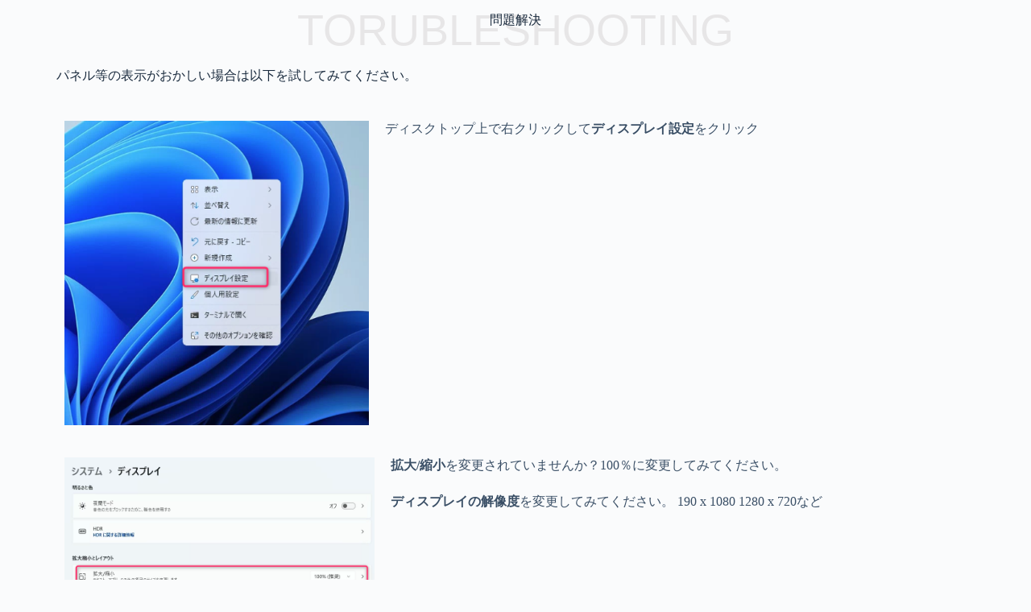

--- FILE ---
content_type: text/html; charset=UTF-8
request_url: https://store.toushika.top/problemwithdisplay/
body_size: 14835
content:
<!DOCTYPE html>
<html lang="ja" prefix="og: https://ogp.me/ns#">
<head>
<meta charset="UTF-8">
<!-- Search Engine Optimization by Rank Math - https://rankmath.com/ -->
<title>ProblemWithDisplay - 投資家のための検証サイトのお店 EA インジケータ販売</title>
<meta name="description" content="ディスクトップ上で右クリックしてディスプレイ設定をクリック"/>
<meta name="robots" content="follow, index, max-snippet:-1, max-video-preview:-1, max-image-preview:large"/>
<link rel="canonical" href="https://store.toushika.top/problemwithdisplay/" />
<meta property="og:locale" content="ja_JP" />
<meta property="og:type" content="article" />
<meta property="og:title" content="ProblemWithDisplay - 投資家のための検証サイトのお店 EA インジケータ販売" />
<meta property="og:description" content="ディスクトップ上で右クリックしてディスプレイ設定をクリック" />
<meta property="og:url" content="https://store.toushika.top/problemwithdisplay/" />
<meta property="og:site_name" content="投資家のための検証サイトのお店 EA インジケータ販売" />
<meta property="article:publisher" content="https://www.facebook.com/kojik99" />
<meta property="article:author" content="https://www.facebook.com/kojik99" />
<meta property="article:section" content="Problems" />
<meta property="og:updated_time" content="2023-12-24T16:02:28+09:00" />
<meta property="og:image" content="https://store.toushika.top/wp-content/uploads/elementor/thumbs/WindowsDisplaySetting-1-qh9sjadxlwdmfo7k7ib3z4lz79hxbeu7js9jaahbwo.png" />
<meta property="og:image:secure_url" content="https://store.toushika.top/wp-content/uploads/elementor/thumbs/WindowsDisplaySetting-1-qh9sjadxlwdmfo7k7ib3z4lz79hxbeu7js9jaahbwo.png" />
<meta property="og:image:alt" content="ProblemWithDisplay" />
<meta property="article:published_time" content="2023-12-24T15:55:35+09:00" />
<meta property="article:modified_time" content="2023-12-24T16:02:28+09:00" />
<meta name="twitter:card" content="summary_large_image" />
<meta name="twitter:title" content="ProblemWithDisplay - 投資家のための検証サイトのお店 EA インジケータ販売" />
<meta name="twitter:description" content="ディスクトップ上で右クリックしてディスプレイ設定をクリック" />
<meta name="twitter:site" content="@koji_kobayashi" />
<meta name="twitter:creator" content="@koji_kobayashi" />
<meta name="twitter:image" content="https://store.toushika.top/wp-content/uploads/elementor/thumbs/WindowsDisplaySetting-1-qh9sjadxlwdmfo7k7ib3z4lz79hxbeu7js9jaahbwo.png" />
<meta name="twitter:label1" content="によって書かれた" />
<meta name="twitter:data1" content="Kobayashi" />
<meta name="twitter:label2" content="読む時間" />
<meta name="twitter:data2" content="一分未満" />
<script type="application/ld+json" class="rank-math-schema">{"@context":"https://schema.org","@graph":[{"@type":["Organization","Person"],"@id":"https://store.toushika.top/#person","name":"\u6295\u8cc7\u5bb6\u306e\u305f\u3081\u306e\u691c\u8a3c\u30b5\u30a4\u30c8\u306e\u304a\u5e97 EA \u30a4\u30f3\u30b8\u30b1\u30fc\u30bf\u8ca9\u58f2","url":"https://store.toushika.top","sameAs":["https://www.facebook.com/kojik99","https://twitter.com/koji_kobayashi"],"email":"support@toushika.top","address":{"@type":"PostalAddress","streetAddress":"2-18-4\u3000G-House\u30003A","addressLocality":"\u7dd1\u304c\u4e18","addressRegion":"\u6771\u4eac\u90fd\u76ee\u9ed2\u533a","postalCode":"152-0034","addressCountry":"\u65e5\u672c"},"logo":{"@type":"ImageObject","@id":"https://store.toushika.top/#logo","url":"https://store.toushika.top/wp-content/uploads/2020/01/cropped-tousika.top-log2.png","contentUrl":"https://store.toushika.top/wp-content/uploads/2020/01/cropped-tousika.top-log2.png","caption":"\u6295\u8cc7\u5bb6\u306e\u305f\u3081\u306e\u691c\u8a3c\u30b5\u30a4\u30c8\u306e\u304a\u5e97 EA \u30a4\u30f3\u30b8\u30b1\u30fc\u30bf\u8ca9\u58f2","inLanguage":"ja","width":"580","height":"135"},"image":{"@id":"https://store.toushika.top/#logo"}},{"@type":"WebSite","@id":"https://store.toushika.top/#website","url":"https://store.toushika.top","name":"\u6295\u8cc7\u5bb6\u306e\u305f\u3081\u306e\u691c\u8a3c\u30b5\u30a4\u30c8\u306e\u304a\u5e97 EA \u30a4\u30f3\u30b8\u30b1\u30fc\u30bf\u8ca9\u58f2","publisher":{"@id":"https://store.toushika.top/#person"},"inLanguage":"ja"},{"@type":"ImageObject","@id":"https://store.toushika.top/wp-content/uploads/elementor/thumbs/WindowsDisplaySetting-1-qh9sjadxlwdmfo7k7ib3z4lz79hxbeu7js9jaahbwo.png","url":"https://store.toushika.top/wp-content/uploads/elementor/thumbs/WindowsDisplaySetting-1-qh9sjadxlwdmfo7k7ib3z4lz79hxbeu7js9jaahbwo.png","width":"200","height":"200","inLanguage":"ja"},{"@type":"BreadcrumbList","@id":"https://store.toushika.top/problemwithdisplay/#breadcrumb","itemListElement":[{"@type":"ListItem","position":"1","item":{"@id":"https://store.toushika.top","name":"Home"}},{"@type":"ListItem","position":"2","item":{"@id":"https://store.toushika.top/category/problems/","name":"Problems"}},{"@type":"ListItem","position":"3","item":{"@id":"https://store.toushika.top/problemwithdisplay/","name":"ProblemWithDisplay"}}]},{"@type":"WebPage","@id":"https://store.toushika.top/problemwithdisplay/#webpage","url":"https://store.toushika.top/problemwithdisplay/","name":"ProblemWithDisplay - \u6295\u8cc7\u5bb6\u306e\u305f\u3081\u306e\u691c\u8a3c\u30b5\u30a4\u30c8\u306e\u304a\u5e97 EA \u30a4\u30f3\u30b8\u30b1\u30fc\u30bf\u8ca9\u58f2","datePublished":"2023-12-24T15:55:35+09:00","dateModified":"2023-12-24T16:02:28+09:00","isPartOf":{"@id":"https://store.toushika.top/#website"},"primaryImageOfPage":{"@id":"https://store.toushika.top/wp-content/uploads/elementor/thumbs/WindowsDisplaySetting-1-qh9sjadxlwdmfo7k7ib3z4lz79hxbeu7js9jaahbwo.png"},"inLanguage":"ja","breadcrumb":{"@id":"https://store.toushika.top/problemwithdisplay/#breadcrumb"}},{"@type":"Person","@id":"https://store.toushika.top/problemwithdisplay/#author","name":"Kobayashi","image":{"@type":"ImageObject","@id":"https://secure.gravatar.com/avatar/f0571ee61cddbf71b4466a1c58f7c4dce754419eeb2834976e4c89b80017a05a?s=96&amp;d=mm&amp;r=g","url":"https://secure.gravatar.com/avatar/f0571ee61cddbf71b4466a1c58f7c4dce754419eeb2834976e4c89b80017a05a?s=96&amp;d=mm&amp;r=g","caption":"Kobayashi","inLanguage":"ja"}},{"@type":"BlogPosting","headline":"ProblemWithDisplay - \u6295\u8cc7\u5bb6\u306e\u305f\u3081\u306e\u691c\u8a3c\u30b5\u30a4\u30c8\u306e\u304a\u5e97 EA \u30a4\u30f3\u30b8\u30b1\u30fc\u30bf\u8ca9\u58f2","datePublished":"2023-12-24T15:55:35+09:00","dateModified":"2023-12-24T16:02:28+09:00","articleSection":"Problems","author":{"@id":"https://store.toushika.top/problemwithdisplay/#author","name":"Kobayashi"},"publisher":{"@id":"https://store.toushika.top/#person"},"description":"\u30c7\u30a3\u30b9\u30af\u30c8\u30c3\u30d7\u4e0a\u3067\u53f3\u30af\u30ea\u30c3\u30af\u3057\u3066\u30c7\u30a3\u30b9\u30d7\u30ec\u30a4\u8a2d\u5b9a\u3092\u30af\u30ea\u30c3\u30af","name":"ProblemWithDisplay - \u6295\u8cc7\u5bb6\u306e\u305f\u3081\u306e\u691c\u8a3c\u30b5\u30a4\u30c8\u306e\u304a\u5e97 EA \u30a4\u30f3\u30b8\u30b1\u30fc\u30bf\u8ca9\u58f2","@id":"https://store.toushika.top/problemwithdisplay/#richSnippet","isPartOf":{"@id":"https://store.toushika.top/problemwithdisplay/#webpage"},"image":{"@id":"https://store.toushika.top/wp-content/uploads/elementor/thumbs/WindowsDisplaySetting-1-qh9sjadxlwdmfo7k7ib3z4lz79hxbeu7js9jaahbwo.png"},"inLanguage":"ja","mainEntityOfPage":{"@id":"https://store.toushika.top/problemwithdisplay/#webpage"}}]}</script>
<!-- /Rank Math WordPress SEO プラグイン -->
<link rel='dns-prefetch' href='//www.googletagmanager.com' />
<link rel="alternate" type="application/rss+xml" title="投資家のための検証サイトのお店 EA インジケータ販売 &raquo; フィード" href="https://store.toushika.top/feed/" />
<link rel="alternate" type="application/rss+xml" title="投資家のための検証サイトのお店 EA インジケータ販売 &raquo; コメントフィード" href="https://store.toushika.top/comments/feed/" />
<link rel="alternate" type="application/rss+xml" title="投資家のための検証サイトのお店 EA インジケータ販売 &raquo; ProblemWithDisplay のコメントのフィード" href="https://store.toushika.top/problemwithdisplay/feed/" />
<link rel="alternate" title="oEmbed (JSON)" type="application/json+oembed" href="https://store.toushika.top/wp-json/oembed/1.0/embed?url=https%3A%2F%2Fstore.toushika.top%2Fproblemwithdisplay%2F" />
<link rel="alternate" title="oEmbed (XML)" type="text/xml+oembed" href="https://store.toushika.top/wp-json/oembed/1.0/embed?url=https%3A%2F%2Fstore.toushika.top%2Fproblemwithdisplay%2F&#038;format=xml" />
<style id='wp-img-auto-sizes-contain-inline-css'>
img:is([sizes=auto i],[sizes^="auto," i]){contain-intrinsic-size:3000px 1500px}
/*# sourceURL=wp-img-auto-sizes-contain-inline-css */
</style>
<!-- <link rel='stylesheet' id='blocksy-dynamic-global-css' href='https://store.toushika.top/wp-content/uploads/blocksy/css/global.css?ver=47554' media='all' /> -->
<link rel="stylesheet" type="text/css" href="//store.toushika.top/wp-content/cache/wpfc-minified/g4dsb8ms/9xwlt.css" media="all"/>
<style id='global-styles-inline-css'>
:root{--wp--preset--aspect-ratio--square: 1;--wp--preset--aspect-ratio--4-3: 4/3;--wp--preset--aspect-ratio--3-4: 3/4;--wp--preset--aspect-ratio--3-2: 3/2;--wp--preset--aspect-ratio--2-3: 2/3;--wp--preset--aspect-ratio--16-9: 16/9;--wp--preset--aspect-ratio--9-16: 9/16;--wp--preset--color--black: #000000;--wp--preset--color--cyan-bluish-gray: #abb8c3;--wp--preset--color--white: #ffffff;--wp--preset--color--pale-pink: #f78da7;--wp--preset--color--vivid-red: #cf2e2e;--wp--preset--color--luminous-vivid-orange: #ff6900;--wp--preset--color--luminous-vivid-amber: #fcb900;--wp--preset--color--light-green-cyan: #7bdcb5;--wp--preset--color--vivid-green-cyan: #00d084;--wp--preset--color--pale-cyan-blue: #8ed1fc;--wp--preset--color--vivid-cyan-blue: #0693e3;--wp--preset--color--vivid-purple: #9b51e0;--wp--preset--color--palette-color-1: var(--theme-palette-color-1, #2872fa);--wp--preset--color--palette-color-2: var(--theme-palette-color-2, rgb(234,95,95));--wp--preset--color--palette-color-3: var(--theme-palette-color-3, #3A4F66);--wp--preset--color--palette-color-4: var(--theme-palette-color-4, #192a3d);--wp--preset--color--palette-color-5: var(--theme-palette-color-5, #e1e8ed);--wp--preset--color--palette-color-6: var(--theme-palette-color-6, #f2f5f7);--wp--preset--color--palette-color-7: var(--theme-palette-color-7, #FAFBFC);--wp--preset--color--palette-color-8: var(--theme-palette-color-8, #ffffff);--wp--preset--gradient--vivid-cyan-blue-to-vivid-purple: linear-gradient(135deg,rgb(6,147,227) 0%,rgb(155,81,224) 100%);--wp--preset--gradient--light-green-cyan-to-vivid-green-cyan: linear-gradient(135deg,rgb(122,220,180) 0%,rgb(0,208,130) 100%);--wp--preset--gradient--luminous-vivid-amber-to-luminous-vivid-orange: linear-gradient(135deg,rgb(252,185,0) 0%,rgb(255,105,0) 100%);--wp--preset--gradient--luminous-vivid-orange-to-vivid-red: linear-gradient(135deg,rgb(255,105,0) 0%,rgb(207,46,46) 100%);--wp--preset--gradient--very-light-gray-to-cyan-bluish-gray: linear-gradient(135deg,rgb(238,238,238) 0%,rgb(169,184,195) 100%);--wp--preset--gradient--cool-to-warm-spectrum: linear-gradient(135deg,rgb(74,234,220) 0%,rgb(151,120,209) 20%,rgb(207,42,186) 40%,rgb(238,44,130) 60%,rgb(251,105,98) 80%,rgb(254,248,76) 100%);--wp--preset--gradient--blush-light-purple: linear-gradient(135deg,rgb(255,206,236) 0%,rgb(152,150,240) 100%);--wp--preset--gradient--blush-bordeaux: linear-gradient(135deg,rgb(254,205,165) 0%,rgb(254,45,45) 50%,rgb(107,0,62) 100%);--wp--preset--gradient--luminous-dusk: linear-gradient(135deg,rgb(255,203,112) 0%,rgb(199,81,192) 50%,rgb(65,88,208) 100%);--wp--preset--gradient--pale-ocean: linear-gradient(135deg,rgb(255,245,203) 0%,rgb(182,227,212) 50%,rgb(51,167,181) 100%);--wp--preset--gradient--electric-grass: linear-gradient(135deg,rgb(202,248,128) 0%,rgb(113,206,126) 100%);--wp--preset--gradient--midnight: linear-gradient(135deg,rgb(2,3,129) 0%,rgb(40,116,252) 100%);--wp--preset--gradient--juicy-peach: linear-gradient(to right, #ffecd2 0%, #fcb69f 100%);--wp--preset--gradient--young-passion: linear-gradient(to right, #ff8177 0%, #ff867a 0%, #ff8c7f 21%, #f99185 52%, #cf556c 78%, #b12a5b 100%);--wp--preset--gradient--true-sunset: linear-gradient(to right, #fa709a 0%, #fee140 100%);--wp--preset--gradient--morpheus-den: linear-gradient(to top, #30cfd0 0%, #330867 100%);--wp--preset--gradient--plum-plate: linear-gradient(135deg, #667eea 0%, #764ba2 100%);--wp--preset--gradient--aqua-splash: linear-gradient(15deg, #13547a 0%, #80d0c7 100%);--wp--preset--gradient--love-kiss: linear-gradient(to top, #ff0844 0%, #ffb199 100%);--wp--preset--gradient--new-retrowave: linear-gradient(to top, #3b41c5 0%, #a981bb 49%, #ffc8a9 100%);--wp--preset--gradient--plum-bath: linear-gradient(to top, #cc208e 0%, #6713d2 100%);--wp--preset--gradient--high-flight: linear-gradient(to right, #0acffe 0%, #495aff 100%);--wp--preset--gradient--teen-party: linear-gradient(-225deg, #FF057C 0%, #8D0B93 50%, #321575 100%);--wp--preset--gradient--fabled-sunset: linear-gradient(-225deg, #231557 0%, #44107A 29%, #FF1361 67%, #FFF800 100%);--wp--preset--gradient--arielle-smile: radial-gradient(circle 248px at center, #16d9e3 0%, #30c7ec 47%, #46aef7 100%);--wp--preset--gradient--itmeo-branding: linear-gradient(180deg, #2af598 0%, #009efd 100%);--wp--preset--gradient--deep-blue: linear-gradient(to right, #6a11cb 0%, #2575fc 100%);--wp--preset--gradient--strong-bliss: linear-gradient(to right, #f78ca0 0%, #f9748f 19%, #fd868c 60%, #fe9a8b 100%);--wp--preset--gradient--sweet-period: linear-gradient(to top, #3f51b1 0%, #5a55ae 13%, #7b5fac 25%, #8f6aae 38%, #a86aa4 50%, #cc6b8e 62%, #f18271 75%, #f3a469 87%, #f7c978 100%);--wp--preset--gradient--purple-division: linear-gradient(to top, #7028e4 0%, #e5b2ca 100%);--wp--preset--gradient--cold-evening: linear-gradient(to top, #0c3483 0%, #a2b6df 100%, #6b8cce 100%, #a2b6df 100%);--wp--preset--gradient--mountain-rock: linear-gradient(to right, #868f96 0%, #596164 100%);--wp--preset--gradient--desert-hump: linear-gradient(to top, #c79081 0%, #dfa579 100%);--wp--preset--gradient--ethernal-constance: linear-gradient(to top, #09203f 0%, #537895 100%);--wp--preset--gradient--happy-memories: linear-gradient(-60deg, #ff5858 0%, #f09819 100%);--wp--preset--gradient--grown-early: linear-gradient(to top, #0ba360 0%, #3cba92 100%);--wp--preset--gradient--morning-salad: linear-gradient(-225deg, #B7F8DB 0%, #50A7C2 100%);--wp--preset--gradient--night-call: linear-gradient(-225deg, #AC32E4 0%, #7918F2 48%, #4801FF 100%);--wp--preset--gradient--mind-crawl: linear-gradient(-225deg, #473B7B 0%, #3584A7 51%, #30D2BE 100%);--wp--preset--gradient--angel-care: linear-gradient(-225deg, #FFE29F 0%, #FFA99F 48%, #FF719A 100%);--wp--preset--gradient--juicy-cake: linear-gradient(to top, #e14fad 0%, #f9d423 100%);--wp--preset--gradient--rich-metal: linear-gradient(to right, #d7d2cc 0%, #304352 100%);--wp--preset--gradient--mole-hall: linear-gradient(-20deg, #616161 0%, #9bc5c3 100%);--wp--preset--gradient--cloudy-knoxville: linear-gradient(120deg, #fdfbfb 0%, #ebedee 100%);--wp--preset--gradient--soft-grass: linear-gradient(to top, #c1dfc4 0%, #deecdd 100%);--wp--preset--gradient--saint-petersburg: linear-gradient(135deg, #f5f7fa 0%, #c3cfe2 100%);--wp--preset--gradient--everlasting-sky: linear-gradient(135deg, #fdfcfb 0%, #e2d1c3 100%);--wp--preset--gradient--kind-steel: linear-gradient(-20deg, #e9defa 0%, #fbfcdb 100%);--wp--preset--gradient--over-sun: linear-gradient(60deg, #abecd6 0%, #fbed96 100%);--wp--preset--gradient--premium-white: linear-gradient(to top, #d5d4d0 0%, #d5d4d0 1%, #eeeeec 31%, #efeeec 75%, #e9e9e7 100%);--wp--preset--gradient--clean-mirror: linear-gradient(45deg, #93a5cf 0%, #e4efe9 100%);--wp--preset--gradient--wild-apple: linear-gradient(to top, #d299c2 0%, #fef9d7 100%);--wp--preset--gradient--snow-again: linear-gradient(to top, #e6e9f0 0%, #eef1f5 100%);--wp--preset--gradient--confident-cloud: linear-gradient(to top, #dad4ec 0%, #dad4ec 1%, #f3e7e9 100%);--wp--preset--gradient--glass-water: linear-gradient(to top, #dfe9f3 0%, white 100%);--wp--preset--gradient--perfect-white: linear-gradient(-225deg, #E3FDF5 0%, #FFE6FA 100%);--wp--preset--font-size--small: 13px;--wp--preset--font-size--medium: 20px;--wp--preset--font-size--large: clamp(22px, 1.375rem + ((1vw - 3.2px) * 0.625), 30px);--wp--preset--font-size--x-large: clamp(30px, 1.875rem + ((1vw - 3.2px) * 1.563), 50px);--wp--preset--font-size--xx-large: clamp(45px, 2.813rem + ((1vw - 3.2px) * 2.734), 80px);--wp--preset--spacing--20: 0.44rem;--wp--preset--spacing--30: 0.67rem;--wp--preset--spacing--40: 1rem;--wp--preset--spacing--50: 1.5rem;--wp--preset--spacing--60: 2.25rem;--wp--preset--spacing--70: 3.38rem;--wp--preset--spacing--80: 5.06rem;--wp--preset--shadow--natural: 6px 6px 9px rgba(0, 0, 0, 0.2);--wp--preset--shadow--deep: 12px 12px 50px rgba(0, 0, 0, 0.4);--wp--preset--shadow--sharp: 6px 6px 0px rgba(0, 0, 0, 0.2);--wp--preset--shadow--outlined: 6px 6px 0px -3px rgb(255, 255, 255), 6px 6px rgb(0, 0, 0);--wp--preset--shadow--crisp: 6px 6px 0px rgb(0, 0, 0);}:root { --wp--style--global--content-size: var(--theme-block-max-width);--wp--style--global--wide-size: var(--theme-block-wide-max-width); }:where(body) { margin: 0; }.wp-site-blocks > .alignleft { float: left; margin-right: 2em; }.wp-site-blocks > .alignright { float: right; margin-left: 2em; }.wp-site-blocks > .aligncenter { justify-content: center; margin-left: auto; margin-right: auto; }:where(.wp-site-blocks) > * { margin-block-start: var(--theme-content-spacing); margin-block-end: 0; }:where(.wp-site-blocks) > :first-child { margin-block-start: 0; }:where(.wp-site-blocks) > :last-child { margin-block-end: 0; }:root { --wp--style--block-gap: var(--theme-content-spacing); }:root :where(.is-layout-flow) > :first-child{margin-block-start: 0;}:root :where(.is-layout-flow) > :last-child{margin-block-end: 0;}:root :where(.is-layout-flow) > *{margin-block-start: var(--theme-content-spacing);margin-block-end: 0;}:root :where(.is-layout-constrained) > :first-child{margin-block-start: 0;}:root :where(.is-layout-constrained) > :last-child{margin-block-end: 0;}:root :where(.is-layout-constrained) > *{margin-block-start: var(--theme-content-spacing);margin-block-end: 0;}:root :where(.is-layout-flex){gap: var(--theme-content-spacing);}:root :where(.is-layout-grid){gap: var(--theme-content-spacing);}.is-layout-flow > .alignleft{float: left;margin-inline-start: 0;margin-inline-end: 2em;}.is-layout-flow > .alignright{float: right;margin-inline-start: 2em;margin-inline-end: 0;}.is-layout-flow > .aligncenter{margin-left: auto !important;margin-right: auto !important;}.is-layout-constrained > .alignleft{float: left;margin-inline-start: 0;margin-inline-end: 2em;}.is-layout-constrained > .alignright{float: right;margin-inline-start: 2em;margin-inline-end: 0;}.is-layout-constrained > .aligncenter{margin-left: auto !important;margin-right: auto !important;}.is-layout-constrained > :where(:not(.alignleft):not(.alignright):not(.alignfull)){max-width: var(--wp--style--global--content-size);margin-left: auto !important;margin-right: auto !important;}.is-layout-constrained > .alignwide{max-width: var(--wp--style--global--wide-size);}body .is-layout-flex{display: flex;}.is-layout-flex{flex-wrap: wrap;align-items: center;}.is-layout-flex > :is(*, div){margin: 0;}body .is-layout-grid{display: grid;}.is-layout-grid > :is(*, div){margin: 0;}body{padding-top: 0px;padding-right: 0px;padding-bottom: 0px;padding-left: 0px;}:root :where(.wp-element-button, .wp-block-button__link){font-style: inherit;font-weight: inherit;letter-spacing: inherit;text-transform: inherit;}.has-black-color{color: var(--wp--preset--color--black) !important;}.has-cyan-bluish-gray-color{color: var(--wp--preset--color--cyan-bluish-gray) !important;}.has-white-color{color: var(--wp--preset--color--white) !important;}.has-pale-pink-color{color: var(--wp--preset--color--pale-pink) !important;}.has-vivid-red-color{color: var(--wp--preset--color--vivid-red) !important;}.has-luminous-vivid-orange-color{color: var(--wp--preset--color--luminous-vivid-orange) !important;}.has-luminous-vivid-amber-color{color: var(--wp--preset--color--luminous-vivid-amber) !important;}.has-light-green-cyan-color{color: var(--wp--preset--color--light-green-cyan) !important;}.has-vivid-green-cyan-color{color: var(--wp--preset--color--vivid-green-cyan) !important;}.has-pale-cyan-blue-color{color: var(--wp--preset--color--pale-cyan-blue) !important;}.has-vivid-cyan-blue-color{color: var(--wp--preset--color--vivid-cyan-blue) !important;}.has-vivid-purple-color{color: var(--wp--preset--color--vivid-purple) !important;}.has-palette-color-1-color{color: var(--wp--preset--color--palette-color-1) !important;}.has-palette-color-2-color{color: var(--wp--preset--color--palette-color-2) !important;}.has-palette-color-3-color{color: var(--wp--preset--color--palette-color-3) !important;}.has-palette-color-4-color{color: var(--wp--preset--color--palette-color-4) !important;}.has-palette-color-5-color{color: var(--wp--preset--color--palette-color-5) !important;}.has-palette-color-6-color{color: var(--wp--preset--color--palette-color-6) !important;}.has-palette-color-7-color{color: var(--wp--preset--color--palette-color-7) !important;}.has-palette-color-8-color{color: var(--wp--preset--color--palette-color-8) !important;}.has-black-background-color{background-color: var(--wp--preset--color--black) !important;}.has-cyan-bluish-gray-background-color{background-color: var(--wp--preset--color--cyan-bluish-gray) !important;}.has-white-background-color{background-color: var(--wp--preset--color--white) !important;}.has-pale-pink-background-color{background-color: var(--wp--preset--color--pale-pink) !important;}.has-vivid-red-background-color{background-color: var(--wp--preset--color--vivid-red) !important;}.has-luminous-vivid-orange-background-color{background-color: var(--wp--preset--color--luminous-vivid-orange) !important;}.has-luminous-vivid-amber-background-color{background-color: var(--wp--preset--color--luminous-vivid-amber) !important;}.has-light-green-cyan-background-color{background-color: var(--wp--preset--color--light-green-cyan) !important;}.has-vivid-green-cyan-background-color{background-color: var(--wp--preset--color--vivid-green-cyan) !important;}.has-pale-cyan-blue-background-color{background-color: var(--wp--preset--color--pale-cyan-blue) !important;}.has-vivid-cyan-blue-background-color{background-color: var(--wp--preset--color--vivid-cyan-blue) !important;}.has-vivid-purple-background-color{background-color: var(--wp--preset--color--vivid-purple) !important;}.has-palette-color-1-background-color{background-color: var(--wp--preset--color--palette-color-1) !important;}.has-palette-color-2-background-color{background-color: var(--wp--preset--color--palette-color-2) !important;}.has-palette-color-3-background-color{background-color: var(--wp--preset--color--palette-color-3) !important;}.has-palette-color-4-background-color{background-color: var(--wp--preset--color--palette-color-4) !important;}.has-palette-color-5-background-color{background-color: var(--wp--preset--color--palette-color-5) !important;}.has-palette-color-6-background-color{background-color: var(--wp--preset--color--palette-color-6) !important;}.has-palette-color-7-background-color{background-color: var(--wp--preset--color--palette-color-7) !important;}.has-palette-color-8-background-color{background-color: var(--wp--preset--color--palette-color-8) !important;}.has-black-border-color{border-color: var(--wp--preset--color--black) !important;}.has-cyan-bluish-gray-border-color{border-color: var(--wp--preset--color--cyan-bluish-gray) !important;}.has-white-border-color{border-color: var(--wp--preset--color--white) !important;}.has-pale-pink-border-color{border-color: var(--wp--preset--color--pale-pink) !important;}.has-vivid-red-border-color{border-color: var(--wp--preset--color--vivid-red) !important;}.has-luminous-vivid-orange-border-color{border-color: var(--wp--preset--color--luminous-vivid-orange) !important;}.has-luminous-vivid-amber-border-color{border-color: var(--wp--preset--color--luminous-vivid-amber) !important;}.has-light-green-cyan-border-color{border-color: var(--wp--preset--color--light-green-cyan) !important;}.has-vivid-green-cyan-border-color{border-color: var(--wp--preset--color--vivid-green-cyan) !important;}.has-pale-cyan-blue-border-color{border-color: var(--wp--preset--color--pale-cyan-blue) !important;}.has-vivid-cyan-blue-border-color{border-color: var(--wp--preset--color--vivid-cyan-blue) !important;}.has-vivid-purple-border-color{border-color: var(--wp--preset--color--vivid-purple) !important;}.has-palette-color-1-border-color{border-color: var(--wp--preset--color--palette-color-1) !important;}.has-palette-color-2-border-color{border-color: var(--wp--preset--color--palette-color-2) !important;}.has-palette-color-3-border-color{border-color: var(--wp--preset--color--palette-color-3) !important;}.has-palette-color-4-border-color{border-color: var(--wp--preset--color--palette-color-4) !important;}.has-palette-color-5-border-color{border-color: var(--wp--preset--color--palette-color-5) !important;}.has-palette-color-6-border-color{border-color: var(--wp--preset--color--palette-color-6) !important;}.has-palette-color-7-border-color{border-color: var(--wp--preset--color--palette-color-7) !important;}.has-palette-color-8-border-color{border-color: var(--wp--preset--color--palette-color-8) !important;}.has-vivid-cyan-blue-to-vivid-purple-gradient-background{background: var(--wp--preset--gradient--vivid-cyan-blue-to-vivid-purple) !important;}.has-light-green-cyan-to-vivid-green-cyan-gradient-background{background: var(--wp--preset--gradient--light-green-cyan-to-vivid-green-cyan) !important;}.has-luminous-vivid-amber-to-luminous-vivid-orange-gradient-background{background: var(--wp--preset--gradient--luminous-vivid-amber-to-luminous-vivid-orange) !important;}.has-luminous-vivid-orange-to-vivid-red-gradient-background{background: var(--wp--preset--gradient--luminous-vivid-orange-to-vivid-red) !important;}.has-very-light-gray-to-cyan-bluish-gray-gradient-background{background: var(--wp--preset--gradient--very-light-gray-to-cyan-bluish-gray) !important;}.has-cool-to-warm-spectrum-gradient-background{background: var(--wp--preset--gradient--cool-to-warm-spectrum) !important;}.has-blush-light-purple-gradient-background{background: var(--wp--preset--gradient--blush-light-purple) !important;}.has-blush-bordeaux-gradient-background{background: var(--wp--preset--gradient--blush-bordeaux) !important;}.has-luminous-dusk-gradient-background{background: var(--wp--preset--gradient--luminous-dusk) !important;}.has-pale-ocean-gradient-background{background: var(--wp--preset--gradient--pale-ocean) !important;}.has-electric-grass-gradient-background{background: var(--wp--preset--gradient--electric-grass) !important;}.has-midnight-gradient-background{background: var(--wp--preset--gradient--midnight) !important;}.has-juicy-peach-gradient-background{background: var(--wp--preset--gradient--juicy-peach) !important;}.has-young-passion-gradient-background{background: var(--wp--preset--gradient--young-passion) !important;}.has-true-sunset-gradient-background{background: var(--wp--preset--gradient--true-sunset) !important;}.has-morpheus-den-gradient-background{background: var(--wp--preset--gradient--morpheus-den) !important;}.has-plum-plate-gradient-background{background: var(--wp--preset--gradient--plum-plate) !important;}.has-aqua-splash-gradient-background{background: var(--wp--preset--gradient--aqua-splash) !important;}.has-love-kiss-gradient-background{background: var(--wp--preset--gradient--love-kiss) !important;}.has-new-retrowave-gradient-background{background: var(--wp--preset--gradient--new-retrowave) !important;}.has-plum-bath-gradient-background{background: var(--wp--preset--gradient--plum-bath) !important;}.has-high-flight-gradient-background{background: var(--wp--preset--gradient--high-flight) !important;}.has-teen-party-gradient-background{background: var(--wp--preset--gradient--teen-party) !important;}.has-fabled-sunset-gradient-background{background: var(--wp--preset--gradient--fabled-sunset) !important;}.has-arielle-smile-gradient-background{background: var(--wp--preset--gradient--arielle-smile) !important;}.has-itmeo-branding-gradient-background{background: var(--wp--preset--gradient--itmeo-branding) !important;}.has-deep-blue-gradient-background{background: var(--wp--preset--gradient--deep-blue) !important;}.has-strong-bliss-gradient-background{background: var(--wp--preset--gradient--strong-bliss) !important;}.has-sweet-period-gradient-background{background: var(--wp--preset--gradient--sweet-period) !important;}.has-purple-division-gradient-background{background: var(--wp--preset--gradient--purple-division) !important;}.has-cold-evening-gradient-background{background: var(--wp--preset--gradient--cold-evening) !important;}.has-mountain-rock-gradient-background{background: var(--wp--preset--gradient--mountain-rock) !important;}.has-desert-hump-gradient-background{background: var(--wp--preset--gradient--desert-hump) !important;}.has-ethernal-constance-gradient-background{background: var(--wp--preset--gradient--ethernal-constance) !important;}.has-happy-memories-gradient-background{background: var(--wp--preset--gradient--happy-memories) !important;}.has-grown-early-gradient-background{background: var(--wp--preset--gradient--grown-early) !important;}.has-morning-salad-gradient-background{background: var(--wp--preset--gradient--morning-salad) !important;}.has-night-call-gradient-background{background: var(--wp--preset--gradient--night-call) !important;}.has-mind-crawl-gradient-background{background: var(--wp--preset--gradient--mind-crawl) !important;}.has-angel-care-gradient-background{background: var(--wp--preset--gradient--angel-care) !important;}.has-juicy-cake-gradient-background{background: var(--wp--preset--gradient--juicy-cake) !important;}.has-rich-metal-gradient-background{background: var(--wp--preset--gradient--rich-metal) !important;}.has-mole-hall-gradient-background{background: var(--wp--preset--gradient--mole-hall) !important;}.has-cloudy-knoxville-gradient-background{background: var(--wp--preset--gradient--cloudy-knoxville) !important;}.has-soft-grass-gradient-background{background: var(--wp--preset--gradient--soft-grass) !important;}.has-saint-petersburg-gradient-background{background: var(--wp--preset--gradient--saint-petersburg) !important;}.has-everlasting-sky-gradient-background{background: var(--wp--preset--gradient--everlasting-sky) !important;}.has-kind-steel-gradient-background{background: var(--wp--preset--gradient--kind-steel) !important;}.has-over-sun-gradient-background{background: var(--wp--preset--gradient--over-sun) !important;}.has-premium-white-gradient-background{background: var(--wp--preset--gradient--premium-white) !important;}.has-clean-mirror-gradient-background{background: var(--wp--preset--gradient--clean-mirror) !important;}.has-wild-apple-gradient-background{background: var(--wp--preset--gradient--wild-apple) !important;}.has-snow-again-gradient-background{background: var(--wp--preset--gradient--snow-again) !important;}.has-confident-cloud-gradient-background{background: var(--wp--preset--gradient--confident-cloud) !important;}.has-glass-water-gradient-background{background: var(--wp--preset--gradient--glass-water) !important;}.has-perfect-white-gradient-background{background: var(--wp--preset--gradient--perfect-white) !important;}.has-small-font-size{font-size: var(--wp--preset--font-size--small) !important;}.has-medium-font-size{font-size: var(--wp--preset--font-size--medium) !important;}.has-large-font-size{font-size: var(--wp--preset--font-size--large) !important;}.has-x-large-font-size{font-size: var(--wp--preset--font-size--x-large) !important;}.has-xx-large-font-size{font-size: var(--wp--preset--font-size--xx-large) !important;}
:root :where(.wp-block-pullquote){font-size: clamp(0.984em, 0.984rem + ((1vw - 0.2em) * 0.645), 1.5em);line-height: 1.6;}
/*# sourceURL=global-styles-inline-css */
</style>
<!-- <link rel='stylesheet' id='contact-form-7-css' href='https://store.toushika.top/wp-content/plugins/contact-form-7/includes/css/styles.css?ver=6.1.4' media='all' /> -->
<link rel="stylesheet" type="text/css" href="//store.toushika.top/wp-content/cache/wpfc-minified/zzj99wp/9xwlt.css" media="all"/>
<style id='woocommerce-inline-inline-css'>
.woocommerce form .form-row .required { visibility: visible; }
/*# sourceURL=woocommerce-inline-inline-css */
</style>
<!-- <link rel='stylesheet' id='ct-main-styles-css' href='https://store.toushika.top/wp-content/themes/blocksy/static/bundle/main.min.css?ver=2.1.24' media='all' /> -->
<!-- <link rel='stylesheet' id='ct-woocommerce-styles-css' href='https://store.toushika.top/wp-content/themes/blocksy/static/bundle/woocommerce.min.css?ver=2.1.24' media='all' /> -->
<!-- <link rel='stylesheet' id='ct-page-title-styles-css' href='https://store.toushika.top/wp-content/themes/blocksy/static/bundle/page-title.min.css?ver=2.1.24' media='all' /> -->
<!-- <link rel='stylesheet' id='ct-elementor-styles-css' href='https://store.toushika.top/wp-content/themes/blocksy/static/bundle/elementor-frontend.min.css?ver=2.1.24' media='all' /> -->
<!-- <link rel='stylesheet' id='ct-elementor-woocommerce-styles-css' href='https://store.toushika.top/wp-content/themes/blocksy/static/bundle/elementor-woocommerce-frontend.min.css?ver=2.1.24' media='all' /> -->
<!-- <link rel='stylesheet' id='ct-cf-7-styles-css' href='https://store.toushika.top/wp-content/themes/blocksy/static/bundle/cf-7.min.css?ver=2.1.24' media='all' /> -->
<!-- <link rel='stylesheet' id='ct-flexy-styles-css' href='https://store.toushika.top/wp-content/themes/blocksy/static/bundle/flexy.min.css?ver=2.1.24' media='all' /> -->
<!-- <link rel='stylesheet' id='elementor-frontend-css' href='https://store.toushika.top/wp-content/plugins/elementor/assets/css/frontend.min.css?ver=3.34.1' media='all' /> -->
<link rel="stylesheet" type="text/css" href="//store.toushika.top/wp-content/cache/wpfc-minified/fos20ihi/9xx7f.css" media="all"/>
<link rel='stylesheet' id='elementor-post-386-css' href='https://store.toushika.top/wp-content/uploads/elementor/css/post-386.css?ver=1768547817' media='all' />
<!-- <link rel='stylesheet' id='widget-heading-css' href='https://store.toushika.top/wp-content/plugins/elementor/assets/css/widget-heading.min.css?ver=3.34.1' media='all' /> -->
<!-- <link rel='stylesheet' id='widget-image-css' href='https://store.toushika.top/wp-content/plugins/elementor/assets/css/widget-image.min.css?ver=3.34.1' media='all' /> -->
<link rel="stylesheet" type="text/css" href="//store.toushika.top/wp-content/cache/wpfc-minified/g40clp1l/9xx7f.css" media="all"/>
<link rel='stylesheet' id='elementor-post-688-css' href='https://store.toushika.top/wp-content/uploads/elementor/css/post-688.css?ver=1768547817' media='all' />
<!-- <link rel='stylesheet' id='blocksy-companion-header-account-styles-css' href='https://store.toushika.top/wp-content/plugins/blocksy-companion/static/bundle/header-account.min.css?ver=2.1.24' media='all' /> -->
<!-- <link rel='stylesheet' id='eael-general-css' href='https://store.toushika.top/wp-content/plugins/essential-addons-for-elementor-lite/assets/front-end/css/view/general.min.css?ver=6.5.7' media='all' /> -->
<!-- <link rel='stylesheet' id='elementor-gf-local-roboto-css' href='https://store.toushika.top/wp-content/uploads/elementor/google-fonts/css/roboto.css?ver=1752563431' media='all' /> -->
<!-- <link rel='stylesheet' id='elementor-gf-local-robotoslab-css' href='https://store.toushika.top/wp-content/uploads/elementor/google-fonts/css/robotoslab.css?ver=1752563448' media='all' /> -->
<link rel="stylesheet" type="text/css" href="//store.toushika.top/wp-content/cache/wpfc-minified/fprmhw5l/9xx7f.css" media="all"/>
<script src='//store.toushika.top/wp-content/cache/wpfc-minified/d33xhhn3/9xwlt.js' type="text/javascript"></script>
<!-- <script src="https://store.toushika.top/wp-includes/js/jquery/jquery.min.js?ver=3.7.1" id="jquery-core-js"></script> -->
<!-- <script src="https://store.toushika.top/wp-includes/js/jquery/jquery-migrate.min.js?ver=3.4.1" id="jquery-migrate-js"></script> -->
<!-- <script src="https://store.toushika.top/wp-content/plugins/woocommerce/assets/js/jquery-blockui/jquery.blockUI.min.js?ver=2.7.0-wc.10.4.3" id="wc-jquery-blockui-js" defer data-wp-strategy="defer"></script> -->
<script id="wc-add-to-cart-js-extra">
var wc_add_to_cart_params = {"ajax_url":"/wp-admin/admin-ajax.php","wc_ajax_url":"/?wc-ajax=%%endpoint%%","i18n_view_cart":"\u304a\u8cb7\u3044\u7269\u30ab\u30b4\u3092\u8868\u793a","cart_url":"https://store.toushika.top/cart/","is_cart":"","cart_redirect_after_add":"no"};
//# sourceURL=wc-add-to-cart-js-extra
</script>
<script src='//store.toushika.top/wp-content/cache/wpfc-minified/76qoee04/9xwlt.js' type="text/javascript"></script>
<!-- <script src="https://store.toushika.top/wp-content/plugins/woocommerce/assets/js/frontend/add-to-cart.min.js?ver=10.4.3" id="wc-add-to-cart-js" defer data-wp-strategy="defer"></script> -->
<!-- <script src="https://store.toushika.top/wp-content/plugins/woocommerce/assets/js/js-cookie/js.cookie.min.js?ver=2.1.4-wc.10.4.3" id="wc-js-cookie-js" defer data-wp-strategy="defer"></script> -->
<script id="woocommerce-js-extra">
var woocommerce_params = {"ajax_url":"/wp-admin/admin-ajax.php","wc_ajax_url":"/?wc-ajax=%%endpoint%%","i18n_password_show":"\u30d1\u30b9\u30ef\u30fc\u30c9\u3092\u8868\u793a","i18n_password_hide":"\u30d1\u30b9\u30ef\u30fc\u30c9\u3092\u96a0\u3059"};
//# sourceURL=woocommerce-js-extra
</script>
<script src='//store.toushika.top/wp-content/cache/wpfc-minified/7il892tm/9xx7f.js' type="text/javascript"></script>
<!-- <script src="https://store.toushika.top/wp-content/plugins/woocommerce/assets/js/frontend/woocommerce.min.js?ver=10.4.3" id="woocommerce-js" defer data-wp-strategy="defer"></script> -->
<script id="WCPAY_ASSETS-js-extra">
var wcpayAssets = {"url":"https://store.toushika.top/wp-content/plugins/woocommerce-payments/dist/"};
//# sourceURL=WCPAY_ASSETS-js-extra
</script>
<script id="wc-cart-fragments-js-extra">
var wc_cart_fragments_params = {"ajax_url":"/wp-admin/admin-ajax.php","wc_ajax_url":"/?wc-ajax=%%endpoint%%","cart_hash_key":"wc_cart_hash_b7670d12511f025d7451b11902ea0003","fragment_name":"wc_fragments_b7670d12511f025d7451b11902ea0003","request_timeout":"5000"};
//# sourceURL=wc-cart-fragments-js-extra
</script>
<script src='//store.toushika.top/wp-content/cache/wpfc-minified/87xajryh/9xwlt.js' type="text/javascript"></script>
<!-- <script src="https://store.toushika.top/wp-content/plugins/woocommerce/assets/js/frontend/cart-fragments.min.js?ver=10.4.3" id="wc-cart-fragments-js" defer data-wp-strategy="defer"></script> -->
<link rel="https://api.w.org/" href="https://store.toushika.top/wp-json/" /><link rel="alternate" title="JSON" type="application/json" href="https://store.toushika.top/wp-json/wp/v2/posts/688" /><link rel="EditURI" type="application/rsd+xml" title="RSD" href="https://store.toushika.top/xmlrpc.php?rsd" />
<meta name="generator" content="WordPress 6.9" />
<link rel='shortlink' href='https://store.toushika.top/?p=688' />
<meta name="generator" content="Site Kit by Google 1.170.0" /><noscript><link rel='stylesheet' href='https://store.toushika.top/wp-content/themes/blocksy/static/bundle/no-scripts.min.css' type='text/css'></noscript>
<noscript><style>.woocommerce-product-gallery{ opacity: 1 !important; }</style></noscript>
<meta name="generator" content="Elementor 3.34.1; features: e_font_icon_svg, additional_custom_breakpoints; settings: css_print_method-external, google_font-enabled, font_display-swap">
<style>
.e-con.e-parent:nth-of-type(n+4):not(.e-lazyloaded):not(.e-no-lazyload),
.e-con.e-parent:nth-of-type(n+4):not(.e-lazyloaded):not(.e-no-lazyload) * {
background-image: none !important;
}
@media screen and (max-height: 1024px) {
.e-con.e-parent:nth-of-type(n+3):not(.e-lazyloaded):not(.e-no-lazyload),
.e-con.e-parent:nth-of-type(n+3):not(.e-lazyloaded):not(.e-no-lazyload) * {
background-image: none !important;
}
}
@media screen and (max-height: 640px) {
.e-con.e-parent:nth-of-type(n+2):not(.e-lazyloaded):not(.e-no-lazyload),
.e-con.e-parent:nth-of-type(n+2):not(.e-lazyloaded):not(.e-no-lazyload) * {
background-image: none !important;
}
}
</style>
<script id="google_gtagjs" src="https://www.googletagmanager.com/gtag/js?id=G-BWWK9S0ZP4" async></script>
<script id="google_gtagjs-inline">
window.dataLayer = window.dataLayer || [];function gtag(){dataLayer.push(arguments);}gtag('js', new Date());gtag('config', 'G-BWWK9S0ZP4', {} );
</script>
<link rel="icon" href="https://store.toushika.top/wp-content/uploads/2020/01/cropped-Icon-tousikatop-32x32.png" sizes="32x32" />
<link rel="icon" href="https://store.toushika.top/wp-content/uploads/2020/01/cropped-Icon-tousikatop-192x192.png" sizes="192x192" />
<link rel="apple-touch-icon" href="https://store.toushika.top/wp-content/uploads/2020/01/cropped-Icon-tousikatop-180x180.png" />
<meta name="msapplication-TileImage" content="https://store.toushika.top/wp-content/uploads/2020/01/cropped-Icon-tousikatop-270x270.png" />
<meta name="viewport" content="width=device-width, initial-scale=1.0, viewport-fit=cover" /></head>
<body class="wp-singular post-template post-template-elementor_canvas single single-post postid-688 single-format-standard wp-custom-logo wp-embed-responsive wp-theme-blocksy theme-blocksy woocommerce-no-js elementor-default elementor-template-canvas elementor-kit-386 elementor-page elementor-page-688">
<a class="skip-link screen-reader-text" href="#main">コンテンツへスキップ</a>		<div data-elementor-type="wp-post" data-elementor-id="688" class="elementor elementor-688">
<div class="elementor-element elementor-element-bf5ab73 e-flex e-con-boxed e-con e-parent" data-id="bf5ab73" data-element_type="container">
<div class="e-con-inner">
<div class="elementor-element elementor-element-afd4cef elementor-widget elementor-widget-heading" data-id="afd4cef" data-element_type="widget" data-widget_type="heading.default">
<div class="elementor-widget-container">
<h1 class="elementor-heading-title elementor-size-default">TORUBLESHOOTING</h1>				</div>
</div>
<div class="elementor-element elementor-element-2e3dfa8 elementor-widget elementor-widget-heading" data-id="2e3dfa8" data-element_type="widget" data-widget_type="heading.default">
<div class="elementor-widget-container">
<h2 class="elementor-heading-title elementor-size-default">問題解決</h2>				</div>
</div>
</div>
</div>
<div class="elementor-element elementor-element-b80fb04 e-flex e-con-boxed e-con e-parent" data-id="b80fb04" data-element_type="container">
<div class="e-con-inner">
<div class="elementor-element elementor-element-78017ae elementor-widget elementor-widget-text-editor" data-id="78017ae" data-element_type="widget" data-widget_type="text-editor.default">
<div class="elementor-widget-container">
<h4>パネル等の表示がおかしい場合は以下を試してみてください。</h4>								</div>
</div>
</div>
</div>
<div class="elementor-element elementor-element-28fe8f9 e-flex e-con-boxed e-con e-parent" data-id="28fe8f9" data-element_type="container">
<div class="e-con-inner">
<div class="elementor-element elementor-element-5c94803 e-con-full e-flex e-con e-child" data-id="5c94803" data-element_type="container">
<div class="elementor-element elementor-element-8dfe088 elementor-widget elementor-widget-image" data-id="8dfe088" data-element_type="widget" data-widget_type="image.default">
<div class="elementor-widget-container">
<img decoding="async" src="https://store.toushika.top/wp-content/uploads/elementor/thumbs/WindowsDisplaySetting-1-qh9sjadxlwdmfo7k7ib3z4lz79hxbeu7js9jaahbwo.png" title="WindowsDisplaySetting" alt="WindowsDisplaySetting" loading="lazy" />															</div>
</div>
</div>
<div class="elementor-element elementor-element-956eb9c e-con-full e-flex e-con e-child" data-id="956eb9c" data-element_type="container">
<div class="elementor-element elementor-element-a1fc6c0 elementor-widget elementor-widget-text-editor" data-id="a1fc6c0" data-element_type="widget" data-widget_type="text-editor.default">
<div class="elementor-widget-container">
<p>ディスクトップ上で右クリックして<strong>ディスプレイ設定</strong>をクリック</p>								</div>
</div>
</div>
</div>
</div>
<div class="elementor-element elementor-element-fd3cdbb e-flex e-con-boxed e-con e-parent" data-id="fd3cdbb" data-element_type="container">
<div class="e-con-inner">
<div class="elementor-element elementor-element-7919e00 e-con-full e-flex e-con e-child" data-id="7919e00" data-element_type="container">
<div class="elementor-element elementor-element-c573888 elementor-widget elementor-widget-image" data-id="c573888" data-element_type="widget" data-widget_type="image.default">
<div class="elementor-widget-container">
<img fetchpriority="high" decoding="async" width="881" height="612" src="https://store.toushika.top/wp-content/uploads/2023/12/WindowsDisplaySetting2.png" class="attachment-large size-large wp-image-691" alt="WindowsDisplaySetting2" srcset="https://store.toushika.top/wp-content/uploads/2023/12/WindowsDisplaySetting2.png 881w, https://store.toushika.top/wp-content/uploads/2023/12/WindowsDisplaySetting2-300x208.png 300w, https://store.toushika.top/wp-content/uploads/2023/12/WindowsDisplaySetting2-768x534.png 768w, https://store.toushika.top/wp-content/uploads/2023/12/WindowsDisplaySetting2-600x417.png 600w" sizes="(max-width: 881px) 100vw, 881px" title="ProblemWithDisplay">															</div>
</div>
</div>
<div class="elementor-element elementor-element-cef2eee e-con-full e-flex e-con e-child" data-id="cef2eee" data-element_type="container">
<div class="elementor-element elementor-element-13c2323 elementor-widget elementor-widget-text-editor" data-id="13c2323" data-element_type="widget" data-widget_type="text-editor.default">
<div class="elementor-widget-container">
<p><strong>拡大/縮小</strong>を変更されていませんか？100％に変更してみてください。</p><p><strong>ディスプレイの解像度</strong>を変更してみてください。 190 x 1080 1280 x 720など</p>								</div>
</div>
</div>
</div>
</div>
<div class="elementor-element elementor-element-badcc31 e-flex e-con-boxed e-con e-parent" data-id="badcc31" data-element_type="container">
<div class="e-con-inner">
<div class="elementor-element elementor-element-842a640 e-con-full e-flex e-con e-child" data-id="842a640" data-element_type="container">
<div class="elementor-element elementor-element-79e03a8 elementor-widget elementor-widget-image" data-id="79e03a8" data-element_type="widget" data-widget_type="image.default">
<div class="elementor-widget-container">
<img fetchpriority="high" decoding="async" width="881" height="612" src="https://store.toushika.top/wp-content/uploads/2023/12/WindowsDisplaySetting2.png" class="attachment-large size-large wp-image-691" alt="WindowsDisplaySetting2" srcset="https://store.toushika.top/wp-content/uploads/2023/12/WindowsDisplaySetting2.png 881w, https://store.toushika.top/wp-content/uploads/2023/12/WindowsDisplaySetting2-300x208.png 300w, https://store.toushika.top/wp-content/uploads/2023/12/WindowsDisplaySetting2-768x534.png 768w, https://store.toushika.top/wp-content/uploads/2023/12/WindowsDisplaySetting2-600x417.png 600w" sizes="(max-width: 881px) 100vw, 881px" title="ProblemWithDisplay">															</div>
</div>
</div>
<div class="elementor-element elementor-element-debec44 e-con-full e-flex e-con e-child" data-id="debec44" data-element_type="container">
<div class="elementor-element elementor-element-3643072 elementor-widget elementor-widget-text-editor" data-id="3643072" data-element_type="widget" data-widget_type="text-editor.default">
<div class="elementor-widget-container">
<p><strong>拡大/縮小</strong>を変更されていませんか？100％に変更してみてください。</p><p><strong>ディスプレイの解像度</strong>を変更してみてください。 190 x 1080 1280 x 720など</p>								</div>
</div>
</div>
</div>
</div>
<div class="elementor-element elementor-element-d8c6d6b e-flex e-con-boxed e-con e-parent" data-id="d8c6d6b" data-element_type="container">
<div class="e-con-inner">
<div class="elementor-element elementor-element-63547ec e-con-full e-flex e-con e-child" data-id="63547ec" data-element_type="container">
<div class="elementor-element elementor-element-eec9dca elementor-widget elementor-widget-image" data-id="eec9dca" data-element_type="widget" data-widget_type="image.default">
<div class="elementor-widget-container">
<img decoding="async" width="1024" height="592" src="https://store.toushika.top/wp-content/uploads/2023/12/アクセシビリティ-1-1024x592.png" class="attachment-large size-large wp-image-693" alt="アクセシビリティ" srcset="https://store.toushika.top/wp-content/uploads/2023/12/アクセシビリティ-1-1024x592.png 1024w, https://store.toushika.top/wp-content/uploads/2023/12/アクセシビリティ-1-300x173.png 300w, https://store.toushika.top/wp-content/uploads/2023/12/アクセシビリティ-1-768x444.png 768w, https://store.toushika.top/wp-content/uploads/2023/12/アクセシビリティ-1-600x347.png 600w, https://store.toushika.top/wp-content/uploads/2023/12/アクセシビリティ-1.png 1159w" sizes="(max-width: 1024px) 100vw, 1024px" title="ProblemWithDisplay">															</div>
</div>
</div>
<div class="elementor-element elementor-element-8325461 e-con-full e-flex e-con e-child" data-id="8325461" data-element_type="container">
<div class="elementor-element elementor-element-d3df977 elementor-widget elementor-widget-text-editor" data-id="d3df977" data-element_type="widget" data-widget_type="text-editor.default">
<div class="elementor-widget-container">
<p>設定 -&gt; <strong>アクセシビリティ</strong>で<strong>テキストサイズ</strong><br />テキストサイズを変更されてないですか？</p><p>サイズを一番左にして適用ボタンを押してください。</p><p> </p>								</div>
</div>
</div>
</div>
</div>
<div class="elementor-element elementor-element-cc1598e e-flex e-con-boxed e-con e-parent" data-id="cc1598e" data-element_type="container">
<div class="e-con-inner">
<div class="elementor-element elementor-element-968190d e-con-full e-flex e-con e-child" data-id="968190d" data-element_type="container">
<div class="elementor-element elementor-element-a6bdebf elementor-widget elementor-widget-image" data-id="a6bdebf" data-element_type="widget" data-widget_type="image.default">
<div class="elementor-widget-container">
<img decoding="async" width="1000" height="545" src="https://store.toushika.top/wp-content/uploads/2023/12/EAReset.png" class="attachment-large size-large wp-image-694" alt="EAReset" srcset="https://store.toushika.top/wp-content/uploads/2023/12/EAReset.png 1000w, https://store.toushika.top/wp-content/uploads/2023/12/EAReset-300x164.png 300w, https://store.toushika.top/wp-content/uploads/2023/12/EAReset-768x419.png 768w, https://store.toushika.top/wp-content/uploads/2023/12/EAReset-600x327.png 600w" sizes="(max-width: 1000px) 100vw, 1000px" title="ProblemWithDisplay">															</div>
</div>
</div>
<div class="elementor-element elementor-element-7308848 e-con-full e-flex e-con e-child" data-id="7308848" data-element_type="container">
<div class="elementor-element elementor-element-d7d9920 elementor-widget elementor-widget-text-editor" data-id="d7d9920" data-element_type="widget" data-widget_type="text-editor.default">
<div class="elementor-widget-container">
<p>MT5を表示した状態で<strong>F7</strong>を押します。そうするとプロパティーが表示されます。<br />右下の<strong>リセット</strong>を押して<strong>OK</strong>ボタンを押してみてください。</p>								</div>
</div>
</div>
</div>
</div>
<div class="elementor-element elementor-element-7e36e0f e-flex e-con-boxed e-con e-parent" data-id="7e36e0f" data-element_type="container">
<div class="e-con-inner">
<div class="elementor-element elementor-element-4dd2d10 e-flex e-con-boxed e-con e-child" data-id="4dd2d10" data-element_type="container">
<div class="e-con-inner">
</div>
</div>
</div>
</div>
</div>
<script type="speculationrules">
{"prefetch":[{"source":"document","where":{"and":[{"href_matches":"/*"},{"not":{"href_matches":["/wp-*.php","/wp-admin/*","/wp-content/uploads/*","/wp-content/*","/wp-content/plugins/*","/wp-content/themes/blocksy/*","/*\\?(.+)"]}},{"not":{"selector_matches":"a[rel~=\"nofollow\"]"}},{"not":{"selector_matches":".no-prefetch, .no-prefetch a"}}]},"eagerness":"conservative"}]}
</script>
<script>
const lazyloadRunObserver = () => {
const lazyloadBackgrounds = document.querySelectorAll( `.e-con.e-parent:not(.e-lazyloaded)` );
const lazyloadBackgroundObserver = new IntersectionObserver( ( entries ) => {
entries.forEach( ( entry ) => {
if ( entry.isIntersecting ) {
let lazyloadBackground = entry.target;
if( lazyloadBackground ) {
lazyloadBackground.classList.add( 'e-lazyloaded' );
}
lazyloadBackgroundObserver.unobserve( entry.target );
}
});
}, { rootMargin: '200px 0px 200px 0px' } );
lazyloadBackgrounds.forEach( ( lazyloadBackground ) => {
lazyloadBackgroundObserver.observe( lazyloadBackground );
} );
};
const events = [
'DOMContentLoaded',
'elementor/lazyload/observe',
];
events.forEach( ( event ) => {
document.addEventListener( event, lazyloadRunObserver );
} );
</script>
<script>
(function () {
var c = document.body.className;
c = c.replace(/woocommerce-no-js/, 'woocommerce-js');
document.body.className = c;
})();
</script>
<script type="text/template" id="tmpl-variation-template">
<div class="woocommerce-variation-description">{{{ data.variation.variation_description }}}</div>
<div class="woocommerce-variation-price">{{{ data.variation.price_html }}}</div>
<div class="woocommerce-variation-availability">{{{ data.variation.availability_html }}}</div>
</script>
<script type="text/template" id="tmpl-unavailable-variation-template">
<p role="alert">この商品は対応しておりません。異なる組み合わせを選択してください。</p>
</script>
<!-- <link rel='stylesheet' id='wc-blocks-style-css' href='https://store.toushika.top/wp-content/plugins/woocommerce/assets/client/blocks/wc-blocks.css?ver=wc-10.4.3' media='all' /> -->
<link rel="stylesheet" type="text/css" href="//store.toushika.top/wp-content/cache/wpfc-minified/ggyppfr/9xwlt.css" media="all"/>
<script src="https://store.toushika.top/wp-includes/js/dist/hooks.min.js?ver=dd5603f07f9220ed27f1" id="wp-hooks-js"></script>
<script src="https://store.toushika.top/wp-includes/js/dist/i18n.min.js?ver=c26c3dc7bed366793375" id="wp-i18n-js"></script>
<script id="wp-i18n-js-after">
wp.i18n.setLocaleData( { 'text direction\u0004ltr': [ 'ltr' ] } );
//# sourceURL=wp-i18n-js-after
</script>
<script src="https://store.toushika.top/wp-content/plugins/contact-form-7/includes/swv/js/index.js?ver=6.1.4" id="swv-js"></script>
<script id="contact-form-7-js-translations">
( function( domain, translations ) {
var localeData = translations.locale_data[ domain ] || translations.locale_data.messages;
localeData[""].domain = domain;
wp.i18n.setLocaleData( localeData, domain );
} )( "contact-form-7", {"translation-revision-date":"2025-11-30 08:12:23+0000","generator":"GlotPress\/4.0.3","domain":"messages","locale_data":{"messages":{"":{"domain":"messages","plural-forms":"nplurals=1; plural=0;","lang":"ja_JP"},"This contact form is placed in the wrong place.":["\u3053\u306e\u30b3\u30f3\u30bf\u30af\u30c8\u30d5\u30a9\u30fc\u30e0\u306f\u9593\u9055\u3063\u305f\u4f4d\u7f6e\u306b\u7f6e\u304b\u308c\u3066\u3044\u307e\u3059\u3002"],"Error:":["\u30a8\u30e9\u30fc:"]}},"comment":{"reference":"includes\/js\/index.js"}} );
//# sourceURL=contact-form-7-js-translations
</script>
<script id="contact-form-7-js-before">
var wpcf7 = {
"api": {
"root": "https:\/\/store.toushika.top\/wp-json\/",
"namespace": "contact-form-7\/v1"
}
};
//# sourceURL=contact-form-7-js-before
</script>
<script src="https://store.toushika.top/wp-content/plugins/contact-form-7/includes/js/index.js?ver=6.1.4" id="contact-form-7-js"></script>
<script id="ct-scripts-js-extra">
var ct_localizations = {"ajax_url":"https://store.toushika.top/wp-admin/admin-ajax.php","public_url":"https://store.toushika.top/wp-content/themes/blocksy/static/bundle/","rest_url":"https://store.toushika.top/wp-json/","search_url":"https://store.toushika.top/search/QUERY_STRING/","show_more_text":"\u3082\u3063\u3068\u898b\u308b","more_text":"\u8a73\u7d30","search_live_results":"\u691c\u7d22\u7d50\u679c","search_live_no_results":"\u7d50\u679c\u306a\u3057","search_live_no_result":"\u7d50\u679c\u306a\u3057","search_live_one_result":"You got %s result. Please press Tab to select it.","search_live_many_results":"You got %s results. Please press Tab to select one.","search_live_stock_status_texts":{"instock":"In stock","outofstock":"Out of stock"},"clipboard_copied":"Copied!","clipboard_failed":"Failed to Copy","expand_submenu":"\u30c9\u30ed\u30c3\u30d7\u30c0\u30a6\u30f3\u30e1\u30cb\u30e5\u30fc\u3092\u5c55\u958b","collapse_submenu":"\u30c9\u30ed\u30c3\u30d7\u30c0\u30a6\u30f3\u30e1\u30cb\u30e5\u30fc\u3092\u6298\u308a\u305f\u305f\u3080","dynamic_js_chunks":[{"id":"blocksy_account","selector":".ct-account-item[href*=\"account-modal\"], .must-log-in a","url":"https://store.toushika.top/wp-content/plugins/blocksy-companion/static/bundle/account.js?ver=2.1.24","deps":["blocksy-zxcvbn","wp-hooks","wp-i18n","password-strength-meter"],"global_data":[{"var":"wc_password_strength_meter_params","data":{"min_password_strength":3,"stop_checkout":false,"i18n_password_error":"Please enter a stronger password.","i18n_password_hint":"\u30d2\u30f3\u30c8: \u30d1\u30b9\u30ef\u30fc\u30c9\u306f\u5c11\u306a\u304f\u3068\u30827\u6587\u5b57\u4ee5\u4e0a\u3067\u3042\u308b\u3079\u304d\u3067\u3059\u3002\u3088\u308a\u5f37\u56fa\u306b\u3059\u308b\u305f\u3081\u306b\u306f\u5927\u6587\u5b57\u3068\u5c0f\u6587\u5b57\u3001\u6570\u5b57\u3001 ! \\\" ? $ % ^ &amp; ) \u306e\u3088\u3046\u306a\u8a18\u53f7\u3092\u4f7f\u3044\u307e\u3057\u3087\u3046\u3002"}},{"var":"pwsL10n","data":{"unknown":"Password strength unknown","short":"Very weak","bad":"Weak","good":"Medium","strong":"Strong","mismatch":"Mismatch"}}],"trigger":"click","deps_data":{"blocksy-zxcvbn":"https://store.toushika.top/wp-includes/js/zxcvbn.min.js","wp-hooks":"https://store.toushika.top/wp-includes/js/dist/hooks.min.js","wp-i18n":"https://store.toushika.top/wp-includes/js/dist/i18n.min.js","password-strength-meter":"https://store.toushika.top/wp-admin/js/password-strength-meter.min.js"}},{"id":"blocksy_sticky_header","selector":"header [data-sticky]","url":"https://store.toushika.top/wp-content/plugins/blocksy-companion/static/bundle/sticky.js?ver=2.1.24"}],"dynamic_styles":{"lazy_load":"https://store.toushika.top/wp-content/themes/blocksy/static/bundle/non-critical-styles.min.css?ver=2.1.24","search_lazy":"https://store.toushika.top/wp-content/themes/blocksy/static/bundle/non-critical-search-styles.min.css?ver=2.1.24","back_to_top":"https://store.toushika.top/wp-content/themes/blocksy/static/bundle/back-to-top.min.css?ver=2.1.24"},"dynamic_styles_selectors":[{"selector":".ct-header-cart, #woo-cart-panel","url":"https://store.toushika.top/wp-content/themes/blocksy/static/bundle/cart-header-element-lazy.min.css?ver=2.1.24"},{"selector":".flexy","url":"https://store.toushika.top/wp-content/themes/blocksy/static/bundle/flexy.min.css?ver=2.1.24"},{"selector":"#account-modal","url":"https://store.toushika.top/wp-content/plugins/blocksy-companion/static/bundle/header-account-modal-lazy.min.css?ver=2.1.24"},{"selector":".ct-header-account","url":"https://store.toushika.top/wp-content/plugins/blocksy-companion/static/bundle/header-account-dropdown-lazy.min.css?ver=2.1.24"}],"login_generic_error_msg":"An unexpected error occurred. Please try again later."};
//# sourceURL=ct-scripts-js-extra
</script>
<script src="https://store.toushika.top/wp-content/themes/blocksy/static/bundle/main.js?ver=2.1.24" id="ct-scripts-js"></script>
<script src="https://store.toushika.top/wp-content/plugins/woocommerce/assets/js/sourcebuster/sourcebuster.min.js?ver=10.4.3" id="sourcebuster-js-js"></script>
<script id="wc-order-attribution-js-extra">
var wc_order_attribution = {"params":{"lifetime":1.0e-5,"session":30,"base64":false,"ajaxurl":"https://store.toushika.top/wp-admin/admin-ajax.php","prefix":"wc_order_attribution_","allowTracking":true},"fields":{"source_type":"current.typ","referrer":"current_add.rf","utm_campaign":"current.cmp","utm_source":"current.src","utm_medium":"current.mdm","utm_content":"current.cnt","utm_id":"current.id","utm_term":"current.trm","utm_source_platform":"current.plt","utm_creative_format":"current.fmt","utm_marketing_tactic":"current.tct","session_entry":"current_add.ep","session_start_time":"current_add.fd","session_pages":"session.pgs","session_count":"udata.vst","user_agent":"udata.uag"}};
//# sourceURL=wc-order-attribution-js-extra
</script>
<script src="https://store.toushika.top/wp-content/plugins/woocommerce/assets/js/frontend/order-attribution.min.js?ver=10.4.3" id="wc-order-attribution-js"></script>
<script src="https://store.toushika.top/wp-content/plugins/elementor/assets/js/webpack.runtime.min.js?ver=3.34.1" id="elementor-webpack-runtime-js"></script>
<script src="https://store.toushika.top/wp-content/plugins/elementor/assets/js/frontend-modules.min.js?ver=3.34.1" id="elementor-frontend-modules-js"></script>
<script src="https://store.toushika.top/wp-includes/js/jquery/ui/core.min.js?ver=1.13.3" id="jquery-ui-core-js"></script>
<script id="elementor-frontend-js-extra">
var EAELImageMaskingConfig = {"svg_dir_url":"https://store.toushika.top/wp-content/plugins/essential-addons-for-elementor-lite/assets/front-end/img/image-masking/svg-shapes/"};
//# sourceURL=elementor-frontend-js-extra
</script>
<script id="elementor-frontend-js-before">
var elementorFrontendConfig = {"environmentMode":{"edit":false,"wpPreview":false,"isScriptDebug":false},"i18n":{"shareOnFacebook":"Facebook \u3067\u5171\u6709","shareOnTwitter":"Twitter \u3067\u5171\u6709","pinIt":"\u30d4\u30f3\u3059\u308b","download":"\u30c0\u30a6\u30f3\u30ed\u30fc\u30c9","downloadImage":"\u753b\u50cf\u3092\u30c0\u30a6\u30f3\u30ed\u30fc\u30c9","fullscreen":"\u30d5\u30eb\u30b9\u30af\u30ea\u30fc\u30f3","zoom":"\u30ba\u30fc\u30e0","share":"\u30b7\u30a7\u30a2","playVideo":"\u52d5\u753b\u518d\u751f","previous":"\u524d","next":"\u6b21","close":"\u9589\u3058\u308b","a11yCarouselPrevSlideMessage":"\u524d\u306e\u30b9\u30e9\u30a4\u30c9","a11yCarouselNextSlideMessage":"\u6b21\u306e\u30b9\u30e9\u30a4\u30c9","a11yCarouselFirstSlideMessage":"\u3053\u308c\u304c\u6700\u521d\u306e\u30b9\u30e9\u30a4\u30c9\u3067\u3059","a11yCarouselLastSlideMessage":"\u3053\u308c\u304c\u6700\u5f8c\u306e\u30b9\u30e9\u30a4\u30c9\u3067\u3059","a11yCarouselPaginationBulletMessage":"\u30b9\u30e9\u30a4\u30c9\u306b\u79fb\u52d5"},"is_rtl":false,"breakpoints":{"xs":0,"sm":480,"md":768,"lg":1025,"xl":1440,"xxl":1600},"responsive":{"breakpoints":{"mobile":{"label":"\u30e2\u30d0\u30a4\u30eb\u7e26\u5411\u304d","value":767,"default_value":767,"direction":"max","is_enabled":true},"mobile_extra":{"label":"\u30e2\u30d0\u30a4\u30eb\u6a2a\u5411\u304d","value":880,"default_value":880,"direction":"max","is_enabled":false},"tablet":{"label":"\u30bf\u30d6\u30ec\u30c3\u30c8\u7e26\u30ec\u30a4\u30a2\u30a6\u30c8","value":1024,"default_value":1024,"direction":"max","is_enabled":true},"tablet_extra":{"label":"\u30bf\u30d6\u30ec\u30c3\u30c8\u6a2a\u30ec\u30a4\u30a2\u30a6\u30c8","value":1200,"default_value":1200,"direction":"max","is_enabled":false},"laptop":{"label":"\u30ce\u30fc\u30c8\u30d1\u30bd\u30b3\u30f3","value":1366,"default_value":1366,"direction":"max","is_enabled":false},"widescreen":{"label":"\u30ef\u30a4\u30c9\u30b9\u30af\u30ea\u30fc\u30f3","value":2400,"default_value":2400,"direction":"min","is_enabled":false}},"hasCustomBreakpoints":false},"version":"3.34.1","is_static":false,"experimentalFeatures":{"e_font_icon_svg":true,"additional_custom_breakpoints":true,"container":true,"nested-elements":true,"home_screen":true,"global_classes_should_enforce_capabilities":true,"e_variables":true,"cloud-library":true,"e_opt_in_v4_page":true,"e_interactions":true,"import-export-customization":true},"urls":{"assets":"https:\/\/store.toushika.top\/wp-content\/plugins\/elementor\/assets\/","ajaxurl":"https:\/\/store.toushika.top\/wp-admin\/admin-ajax.php","uploadUrl":"https:\/\/store.toushika.top\/wp-content\/uploads"},"nonces":{"floatingButtonsClickTracking":"cd1ad0fef4"},"swiperClass":"swiper","settings":{"page":[],"editorPreferences":[]},"kit":{"active_breakpoints":["viewport_mobile","viewport_tablet"],"global_image_lightbox":"yes","lightbox_enable_counter":"yes","lightbox_enable_fullscreen":"yes","lightbox_enable_zoom":"yes","lightbox_enable_share":"yes","lightbox_title_src":"title","lightbox_description_src":"description"},"post":{"id":688,"title":"ProblemWithDisplay%20-%20%E6%8A%95%E8%B3%87%E5%AE%B6%E3%81%AE%E3%81%9F%E3%82%81%E3%81%AE%E6%A4%9C%E8%A8%BC%E3%82%B5%E3%82%A4%E3%83%88%E3%81%AE%E3%81%8A%E5%BA%97%20EA%20%E3%82%A4%E3%83%B3%E3%82%B8%E3%82%B1%E3%83%BC%E3%82%BF%E8%B2%A9%E5%A3%B2","excerpt":"","featuredImage":false}};
//# sourceURL=elementor-frontend-js-before
</script>
<script src="https://store.toushika.top/wp-content/plugins/elementor/assets/js/frontend.min.js?ver=3.34.1" id="elementor-frontend-js"></script>
<script id="eael-general-js-extra">
var localize = {"ajaxurl":"https://store.toushika.top/wp-admin/admin-ajax.php","nonce":"1e8d7febf0","i18n":{"added":"Added ","compare":"Compare","loading":"Loading..."},"eael_translate_text":{"required_text":"is a required field","invalid_text":"Invalid","billing_text":"Billing","shipping_text":"Shipping","fg_mfp_counter_text":"of"},"page_permalink":"https://store.toushika.top/problemwithdisplay/","cart_redirectition":"no","cart_page_url":"https://store.toushika.top/cart/","el_breakpoints":{"mobile":{"label":"\u30e2\u30d0\u30a4\u30eb\u7e26\u5411\u304d","value":767,"default_value":767,"direction":"max","is_enabled":true},"mobile_extra":{"label":"\u30e2\u30d0\u30a4\u30eb\u6a2a\u5411\u304d","value":880,"default_value":880,"direction":"max","is_enabled":false},"tablet":{"label":"\u30bf\u30d6\u30ec\u30c3\u30c8\u7e26\u30ec\u30a4\u30a2\u30a6\u30c8","value":1024,"default_value":1024,"direction":"max","is_enabled":true},"tablet_extra":{"label":"\u30bf\u30d6\u30ec\u30c3\u30c8\u6a2a\u30ec\u30a4\u30a2\u30a6\u30c8","value":1200,"default_value":1200,"direction":"max","is_enabled":false},"laptop":{"label":"\u30ce\u30fc\u30c8\u30d1\u30bd\u30b3\u30f3","value":1366,"default_value":1366,"direction":"max","is_enabled":false},"widescreen":{"label":"\u30ef\u30a4\u30c9\u30b9\u30af\u30ea\u30fc\u30f3","value":2400,"default_value":2400,"direction":"min","is_enabled":false}}};
//# sourceURL=eael-general-js-extra
</script>
<script src="https://store.toushika.top/wp-content/plugins/essential-addons-for-elementor-lite/assets/front-end/js/view/general.min.js?ver=6.5.7" id="eael-general-js"></script>
<script src="https://store.toushika.top/wp-content/plugins/woocommerce/assets/js/zoom/jquery.zoom.min.js?ver=1.7.21-wc.10.4.3" id="wc-zoom-js" defer data-wp-strategy="defer"></script>
<script src="https://store.toushika.top/wp-content/plugins/woocommerce/assets/js/flexslider/jquery.flexslider.min.js?ver=2.7.2-wc.10.4.3" id="wc-flexslider-js" defer data-wp-strategy="defer"></script>
<script src="https://store.toushika.top/wp-includes/js/underscore.min.js?ver=1.13.7" id="underscore-js"></script>
<script id="wp-util-js-extra">
var _wpUtilSettings = {"ajax":{"url":"/wp-admin/admin-ajax.php"}};
//# sourceURL=wp-util-js-extra
</script>
<script src="https://store.toushika.top/wp-includes/js/wp-util.min.js?ver=6.9" id="wp-util-js"></script>
<script id="wc-add-to-cart-variation-js-extra">
var wc_add_to_cart_variation_params = {"wc_ajax_url":"/?wc-ajax=%%endpoint%%","i18n_no_matching_variations_text":"\u5546\u54c1\u306e\u9078\u629e\u306b\u4e00\u81f4\u3059\u308b\u3082\u306e\u304c\u3042\u308a\u307e\u305b\u3093\u3002\u5225\u306e\u7d44\u307f\u5408\u308f\u305b\u3092\u9078\u629e\u3057\u3066\u304f\u3060\u3055\u3044\u3002","i18n_make_a_selection_text":"\u3053\u306e\u5546\u54c1\u3092\u304a\u8cb7\u3044\u7269\u30ab\u30b4\u306b\u8ffd\u52a0\u3059\u308b\u306b\u306f\u3001\u5546\u54c1\u30aa\u30d7\u30b7\u30e7\u30f3\u3092\u9078\u629e\u3057\u3066\u304f\u3060\u3055\u3044\u3002","i18n_unavailable_text":"\u3053\u306e\u5546\u54c1\u306f\u5bfe\u5fdc\u3057\u3066\u304a\u308a\u307e\u305b\u3093\u3002\u7570\u306a\u308b\u7d44\u307f\u5408\u308f\u305b\u3092\u9078\u629e\u3057\u3066\u304f\u3060\u3055\u3044\u3002","i18n_reset_alert_text":"\u9078\u629e\u5185\u5bb9\u304c\u30ea\u30bb\u30c3\u30c8\u3055\u308c\u307e\u3057\u305f\u3002 \u3053\u306e\u5546\u54c1\u3092\u304a\u8cb7\u3044\u7269\u30ab\u30b4\u306b\u8ffd\u52a0\u3059\u308b\u524d\u306b\u5546\u54c1\u30aa\u30d7\u30b7\u30e7\u30f3\u3092\u9078\u629e\u3057\u3066\u304f\u3060\u3055\u3044\u3002"};
//# sourceURL=wc-add-to-cart-variation-js-extra
</script>
<script src="https://store.toushika.top/wp-content/plugins/woocommerce/assets/js/frontend/add-to-cart-variation.min.js?ver=10.4.3" id="wc-add-to-cart-variation-js" defer data-wp-strategy="defer"></script>
<script id="wc-single-product-js-extra">
var wc_single_product_params = {"i18n_required_rating_text":"\u8a55\u4fa1\u3092\u9078\u629e\u3057\u3066\u304f\u3060\u3055\u3044","i18n_rating_options":["1\u3064\u661f (\u6700\u9ad8\u8a55\u4fa1: 5\u3064\u661f)","2\u3064\u661f (\u6700\u9ad8\u8a55\u4fa1: 5\u3064\u661f)","3\u3064\u661f (\u6700\u9ad8\u8a55\u4fa1: 5\u3064\u661f)","4\u3064\u661f (\u6700\u9ad8\u8a55\u4fa1: 5\u3064\u661f)","5\u3064\u661f (\u6700\u9ad8\u8a55\u4fa1: 5\u3064\u661f)"],"i18n_product_gallery_trigger_text":"\u30d5\u30eb\u30b9\u30af\u30ea\u30fc\u30f3\u753b\u50cf\u30ae\u30e3\u30e9\u30ea\u30fc\u3092\u8868\u793a","review_rating_required":"yes","flexslider":{"rtl":false,"animation":"slide","smoothHeight":true,"directionNav":false,"controlNav":"thumbnails","slideshow":false,"animationSpeed":500,"animationLoop":false,"allowOneSlide":false},"zoom_enabled":"1","zoom_options":[],"photoswipe_enabled":"","photoswipe_options":{"shareEl":false,"closeOnScroll":false,"history":false,"hideAnimationDuration":0,"showAnimationDuration":0},"flexslider_enabled":"1"};
//# sourceURL=wc-single-product-js-extra
</script>
<script src="https://store.toushika.top/wp-content/plugins/woocommerce/assets/js/frontend/single-product.min.js?ver=10.4.3" id="wc-single-product-js" defer data-wp-strategy="defer"></script>
</body>
</html><!-- WP Fastest Cache file was created in 0.362 seconds, on 2026年1月16日 @ 4:22 PM --><!-- via php -->

--- FILE ---
content_type: text/css
request_url: https://store.toushika.top/wp-content/uploads/elementor/css/post-688.css?ver=1768547817
body_size: 499
content:
.elementor-688 .elementor-element.elementor-element-bf5ab73{--display:flex;--flex-direction:column;--container-widget-width:100%;--container-widget-height:initial;--container-widget-flex-grow:0;--container-widget-align-self:initial;--flex-wrap-mobile:wrap;}.elementor-688 .elementor-element.elementor-element-afd4cef{text-align:center;}.elementor-688 .elementor-element.elementor-element-afd4cef .elementor-heading-title{font-family:"Tahoma", Sans-serif;font-size:54px;word-spacing:10px;color:#C2BDBD54;}.elementor-688 .elementor-element.elementor-element-2e3dfa8 > .elementor-widget-container{margin:-47px 0px 0px 0px;}.elementor-688 .elementor-element.elementor-element-2e3dfa8{text-align:center;}.elementor-688 .elementor-element.elementor-element-b80fb04{--display:flex;--flex-direction:column;--container-widget-width:100%;--container-widget-height:initial;--container-widget-flex-grow:0;--container-widget-align-self:initial;--flex-wrap-mobile:wrap;}.elementor-688 .elementor-element.elementor-element-28fe8f9{--display:flex;--flex-direction:row;--container-widget-width:initial;--container-widget-height:100%;--container-widget-flex-grow:1;--container-widget-align-self:stretch;--flex-wrap-mobile:wrap;--gap:0px 0px;--row-gap:0px;--column-gap:0px;}.elementor-688 .elementor-element.elementor-element-5c94803{--display:flex;--flex-direction:column;--container-widget-width:100%;--container-widget-height:initial;--container-widget-flex-grow:0;--container-widget-align-self:initial;--flex-wrap-mobile:wrap;}.elementor-688 .elementor-element.elementor-element-5c94803.e-con{--flex-grow:0;--flex-shrink:0;}.elementor-688 .elementor-element.elementor-element-8dfe088{text-align:start;}.elementor-688 .elementor-element.elementor-element-956eb9c{--display:flex;--flex-direction:column;--container-widget-width:100%;--container-widget-height:initial;--container-widget-flex-grow:0;--container-widget-align-self:initial;--flex-wrap-mobile:wrap;}.elementor-688 .elementor-element.elementor-element-fd3cdbb{--display:flex;--flex-direction:row;--container-widget-width:initial;--container-widget-height:100%;--container-widget-flex-grow:1;--container-widget-align-self:stretch;--flex-wrap-mobile:wrap;--gap:0px 0px;--row-gap:0px;--column-gap:0px;}.elementor-688 .elementor-element.elementor-element-7919e00{--display:flex;--flex-direction:column;--container-widget-width:100%;--container-widget-height:initial;--container-widget-flex-grow:0;--container-widget-align-self:initial;--flex-wrap-mobile:wrap;}.elementor-688 .elementor-element.elementor-element-7919e00.e-con{--flex-grow:0;--flex-shrink:0;}.elementor-688 .elementor-element.elementor-element-cef2eee{--display:flex;--flex-direction:column;--container-widget-width:100%;--container-widget-height:initial;--container-widget-flex-grow:0;--container-widget-align-self:initial;--flex-wrap-mobile:wrap;}.elementor-688 .elementor-element.elementor-element-badcc31{--display:flex;--flex-direction:row;--container-widget-width:initial;--container-widget-height:100%;--container-widget-flex-grow:1;--container-widget-align-self:stretch;--flex-wrap-mobile:wrap;--gap:0px 0px;--row-gap:0px;--column-gap:0px;}.elementor-688 .elementor-element.elementor-element-842a640{--display:flex;--flex-direction:column;--container-widget-width:100%;--container-widget-height:initial;--container-widget-flex-grow:0;--container-widget-align-self:initial;--flex-wrap-mobile:wrap;}.elementor-688 .elementor-element.elementor-element-842a640.e-con{--flex-grow:0;--flex-shrink:0;}.elementor-688 .elementor-element.elementor-element-debec44{--display:flex;--flex-direction:column;--container-widget-width:100%;--container-widget-height:initial;--container-widget-flex-grow:0;--container-widget-align-self:initial;--flex-wrap-mobile:wrap;}.elementor-688 .elementor-element.elementor-element-d8c6d6b{--display:flex;--flex-direction:row;--container-widget-width:initial;--container-widget-height:100%;--container-widget-flex-grow:1;--container-widget-align-self:stretch;--flex-wrap-mobile:wrap;--gap:0px 0px;--row-gap:0px;--column-gap:0px;}.elementor-688 .elementor-element.elementor-element-63547ec{--display:flex;--flex-direction:column;--container-widget-width:100%;--container-widget-height:initial;--container-widget-flex-grow:0;--container-widget-align-self:initial;--flex-wrap-mobile:wrap;}.elementor-688 .elementor-element.elementor-element-63547ec.e-con{--flex-grow:0;--flex-shrink:0;}.elementor-688 .elementor-element.elementor-element-8325461{--display:flex;--flex-direction:column;--container-widget-width:100%;--container-widget-height:initial;--container-widget-flex-grow:0;--container-widget-align-self:initial;--flex-wrap-mobile:wrap;}.elementor-688 .elementor-element.elementor-element-cc1598e{--display:flex;--flex-direction:row;--container-widget-width:initial;--container-widget-height:100%;--container-widget-flex-grow:1;--container-widget-align-self:stretch;--flex-wrap-mobile:wrap;--gap:0px 0px;--row-gap:0px;--column-gap:0px;}.elementor-688 .elementor-element.elementor-element-968190d{--display:flex;--flex-direction:column;--container-widget-width:100%;--container-widget-height:initial;--container-widget-flex-grow:0;--container-widget-align-self:initial;--flex-wrap-mobile:wrap;}.elementor-688 .elementor-element.elementor-element-968190d.e-con{--flex-grow:0;--flex-shrink:0;}.elementor-688 .elementor-element.elementor-element-7308848{--display:flex;--flex-direction:column;--container-widget-width:100%;--container-widget-height:initial;--container-widget-flex-grow:0;--container-widget-align-self:initial;--flex-wrap-mobile:wrap;}.elementor-688 .elementor-element.elementor-element-7e36e0f{--display:flex;--flex-direction:column;--container-widget-width:100%;--container-widget-height:initial;--container-widget-flex-grow:0;--container-widget-align-self:initial;--flex-wrap-mobile:wrap;}.elementor-688 .elementor-element.elementor-element-4dd2d10{--display:flex;--flex-direction:column;--container-widget-width:100%;--container-widget-height:initial;--container-widget-flex-grow:0;--container-widget-align-self:initial;--flex-wrap-mobile:wrap;}@media(min-width:768px){.elementor-688 .elementor-element.elementor-element-5c94803{--width:34.95%;}.elementor-688 .elementor-element.elementor-element-956eb9c{--width:50%;}.elementor-688 .elementor-element.elementor-element-7919e00{--width:35.486%;}.elementor-688 .elementor-element.elementor-element-cef2eee{--width:50%;}.elementor-688 .elementor-element.elementor-element-842a640{--width:35.486%;}.elementor-688 .elementor-element.elementor-element-debec44{--width:50%;}.elementor-688 .elementor-element.elementor-element-63547ec{--width:35.486%;}.elementor-688 .elementor-element.elementor-element-8325461{--width:50%;}.elementor-688 .elementor-element.elementor-element-968190d{--width:35.486%;}.elementor-688 .elementor-element.elementor-element-7308848{--width:50%;}}